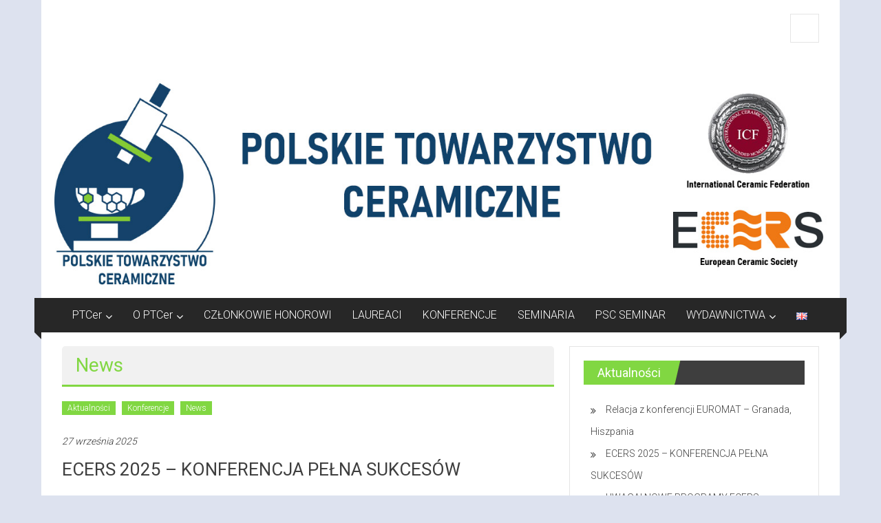

--- FILE ---
content_type: text/html; charset=UTF-8
request_url: https://ptcer.pl/pl/category/news-en/
body_size: 13085
content:
<!DOCTYPE html>
<html lang="pl-PL">
<head>
	<meta charset="UTF-8">
	<meta name="viewport" content="width=device-width, initial-scale=1">
	<link rel="profile" href="https://gmpg.org/xfn/11">

	<title>News &#8211; Polskie Towarzystwo Ceramiczne</title>
<meta name='robots' content='max-image-preview:large' />
<link rel='dns-prefetch' href='//fonts.googleapis.com' />
<link rel="alternate" type="application/rss+xml" title="Polskie Towarzystwo Ceramiczne &raquo; Kanał z wpisami" href="https://ptcer.pl/pl/feed/" />
<link rel="alternate" type="application/rss+xml" title="Polskie Towarzystwo Ceramiczne &raquo; Kanał z komentarzami" href="https://ptcer.pl/pl/comments/feed/" />
<link rel="alternate" type="application/rss+xml" title="Polskie Towarzystwo Ceramiczne &raquo; Kanał z wpisami zaszufladkowanymi do kategorii News" href="https://ptcer.pl/pl/category/news-en/feed/" />
<style id='wp-img-auto-sizes-contain-inline-css' type='text/css'>
img:is([sizes=auto i],[sizes^="auto," i]){contain-intrinsic-size:3000px 1500px}
/*# sourceURL=wp-img-auto-sizes-contain-inline-css */
</style>
<style id='wp-emoji-styles-inline-css' type='text/css'>

	img.wp-smiley, img.emoji {
		display: inline !important;
		border: none !important;
		box-shadow: none !important;
		height: 1em !important;
		width: 1em !important;
		margin: 0 0.07em !important;
		vertical-align: -0.1em !important;
		background: none !important;
		padding: 0 !important;
	}
/*# sourceURL=wp-emoji-styles-inline-css */
</style>
<link rel='stylesheet' id='wp-block-library-css' href='https://ptcer.pl/wp-includes/css/dist/block-library/style.min.css?ver=6.9' type='text/css' media='all' />
<style id='wp-block-library-theme-inline-css' type='text/css'>
.wp-block-audio :where(figcaption){color:#555;font-size:13px;text-align:center}.is-dark-theme .wp-block-audio :where(figcaption){color:#ffffffa6}.wp-block-audio{margin:0 0 1em}.wp-block-code{border:1px solid #ccc;border-radius:4px;font-family:Menlo,Consolas,monaco,monospace;padding:.8em 1em}.wp-block-embed :where(figcaption){color:#555;font-size:13px;text-align:center}.is-dark-theme .wp-block-embed :where(figcaption){color:#ffffffa6}.wp-block-embed{margin:0 0 1em}.blocks-gallery-caption{color:#555;font-size:13px;text-align:center}.is-dark-theme .blocks-gallery-caption{color:#ffffffa6}:root :where(.wp-block-image figcaption){color:#555;font-size:13px;text-align:center}.is-dark-theme :root :where(.wp-block-image figcaption){color:#ffffffa6}.wp-block-image{margin:0 0 1em}.wp-block-pullquote{border-bottom:4px solid;border-top:4px solid;color:currentColor;margin-bottom:1.75em}.wp-block-pullquote :where(cite),.wp-block-pullquote :where(footer),.wp-block-pullquote__citation{color:currentColor;font-size:.8125em;font-style:normal;text-transform:uppercase}.wp-block-quote{border-left:.25em solid;margin:0 0 1.75em;padding-left:1em}.wp-block-quote cite,.wp-block-quote footer{color:currentColor;font-size:.8125em;font-style:normal;position:relative}.wp-block-quote:where(.has-text-align-right){border-left:none;border-right:.25em solid;padding-left:0;padding-right:1em}.wp-block-quote:where(.has-text-align-center){border:none;padding-left:0}.wp-block-quote.is-large,.wp-block-quote.is-style-large,.wp-block-quote:where(.is-style-plain){border:none}.wp-block-search .wp-block-search__label{font-weight:700}.wp-block-search__button{border:1px solid #ccc;padding:.375em .625em}:where(.wp-block-group.has-background){padding:1.25em 2.375em}.wp-block-separator.has-css-opacity{opacity:.4}.wp-block-separator{border:none;border-bottom:2px solid;margin-left:auto;margin-right:auto}.wp-block-separator.has-alpha-channel-opacity{opacity:1}.wp-block-separator:not(.is-style-wide):not(.is-style-dots){width:100px}.wp-block-separator.has-background:not(.is-style-dots){border-bottom:none;height:1px}.wp-block-separator.has-background:not(.is-style-wide):not(.is-style-dots){height:2px}.wp-block-table{margin:0 0 1em}.wp-block-table td,.wp-block-table th{word-break:normal}.wp-block-table :where(figcaption){color:#555;font-size:13px;text-align:center}.is-dark-theme .wp-block-table :where(figcaption){color:#ffffffa6}.wp-block-video :where(figcaption){color:#555;font-size:13px;text-align:center}.is-dark-theme .wp-block-video :where(figcaption){color:#ffffffa6}.wp-block-video{margin:0 0 1em}:root :where(.wp-block-template-part.has-background){margin-bottom:0;margin-top:0;padding:1.25em 2.375em}
/*# sourceURL=/wp-includes/css/dist/block-library/theme.min.css */
</style>
<style id='classic-theme-styles-inline-css' type='text/css'>
/*! This file is auto-generated */
.wp-block-button__link{color:#fff;background-color:#32373c;border-radius:9999px;box-shadow:none;text-decoration:none;padding:calc(.667em + 2px) calc(1.333em + 2px);font-size:1.125em}.wp-block-file__button{background:#32373c;color:#fff;text-decoration:none}
/*# sourceURL=/wp-includes/css/classic-themes.min.css */
</style>
<style id='pdfp-pdfposter-style-inline-css' type='text/css'>
.wp-block-pdfp-pdf-poster{overflow:hidden}.pdfp_wrapper .pdf{position:relative}.pdfp_wrapper.pdfp_popup_enabled .iframe_wrapper{display:none}.pdfp_wrapper.pdfp_popup_enabled .iframe_wrapper:fullscreen{display:block}.pdfp_wrapper .iframe_wrapper{height:100%;width:100%}.pdfp_wrapper .iframe_wrapper:fullscreen iframe{height:100vh!important}.pdfp_wrapper .iframe_wrapper iframe{width:100%}.pdfp_wrapper .iframe_wrapper .close{background:#fff;border:1px solid #ddd;border-radius:3px;color:#222;cursor:pointer;display:none;font-family:sans-serif;font-size:36px;line-height:100%;padding:0 7px;position:absolute;right:12px;top:35px;z-index:9999}.pdfp_wrapper .iframe_wrapper:fullscreen .close{display:block}.pdfp_wrapper .pdfp_fullscreen_close{display:none}.pdfp_wrapper.pdfp_fullscreen_opened .pdfp_fullscreen_close{align-items:center;background:#fff;border-radius:3px;color:#222;cursor:pointer;display:flex;font-size:35px;height:30px;justify-content:center;overflow:hidden;padding-bottom:4px;position:fixed;right:20px;top:20px;width:32px}.pdfp_wrapper.pdfp_fullscreen_opened .pdfp_fullscreen_overlay{background:#2229;height:100%;left:0;position:fixed;top:0;width:100%}.pdfp_wrapper.pdfp_fullscreen_opened .iframe_wrapper{display:block;height:90vh;left:50%;max-width:95%;position:fixed;top:50%;transform:translate(-50%,-50%);width:900px;z-index:99999999999}.pdfp_wrapper iframe{border:none;outline:none}.pdfp-adobe-viewer{border:1px solid #ddd;border-radius:3px;cursor:pointer;outline:none;text-decoration:none}.pdfp_download{margin-right:15px}.cta_wrapper{display:flex;gap:10px;margin-bottom:10px;text-align:left}.cta_wrapper a{text-decoration:none!important}.cta_wrapper button{cursor:pointer}.pdfp_wrapper p{margin:10px 0;text-align:center}.popout-disabled{height:50px;position:absolute;right:12px;top:12px;width:50px}.pdfp_wrapper iframe{border-bottom:10px solid #2a2a2a;box-sizing:border-box;max-width:100%}.ViewSDK_hideOverflow[data-align=center]{margin-left:auto;margin-right:auto}.ViewSDK_hideOverflow[data-align=left]{margin-right:auto}.ViewSDK_hideOverflow[data-align=right]{margin-left:auto}@media screen and (max-width:768px){.pdfp_wrapper iframe{height:calc(100vw + 120px)}}@media screen and (max-width:576px){.cta_wrapper .pdfp_download{margin-bottom:10px;margin-right:0}.cta_wrapper .pdfp_download button{margin-right:0!important}.cta_wrapper{align-items:center;display:flex;flex-direction:column}}.pdfp_social_share{z-index:9999}.pdfp_social_icon_top{margin-bottom:10px}.pdfp_social_icon_bottom,.pdfp_social_icon_top{align-items:center;display:flex;gap:10px;justify-content:center}.pdfp_social_icon_bottom{margin-top:10px}.pdfp_social_icon_left{left:0;top:-40px}.pdfp_social_icon_right{right:0;top:-40px}
.pdfp_wrapper .pdf{position:relative}.pdfp_wrapper .iframe_wrapper{height:100%;width:100%}.pdfp_wrapper .iframe_wrapper:fullscreen iframe{height:100vh!important}.pdfp_wrapper .iframe_wrapper iframe{max-width:100%;width:100%}.pdfp_wrapper .iframe_wrapper .close{background:#fff;border:1px solid #ddd;border-radius:3px;color:#222;cursor:pointer;display:none;font-family:sans-serif;font-size:36px;line-height:100%;padding:0 7px;position:absolute;right:12px;top:35px;z-index:9999}.pdfp_wrapper .iframe_wrapper:fullscreen .close{display:block}.pdfp-adobe-viewer{border:1px solid #ddd;border-radius:3px;cursor:pointer;outline:none;text-decoration:none}.pdfp_download{margin-right:15px}.cta_wrapper{margin-bottom:10px}.pdfp_wrapper p{margin:10px 0;text-align:center}.popout-disabled{height:50px;position:absolute;right:12px;top:12px;width:50px}@media screen and (max-width:768px){.pdfp_wrapper iframe{height:calc(100vw + 120px)}}.ViewSDK_hideOverflow[data-align=center]{margin-left:auto;margin-right:auto}.ViewSDK_hideOverflow[data-align=left]{margin-right:auto}.ViewSDK_hideOverflow[data-align=right]{margin-left:auto}@media screen and (max-width:768px){.pdfp_wrapper iframe{height:calc(100vw + 120px)!important;max-height:100%}}@media screen and (max-width:576px){.cta_wrapper .pdfp_download{margin-bottom:10px;margin-right:0}.cta_wrapper .pdfp_download button{margin-right:0!important}.cta_wrapper{align-items:center;display:flex;flex-direction:column}}.ViewSDK_fullScreenPDFViewer{background-color:#474747}.ViewSDK_fullScreenPDFViewer iframe{background:green;border:none;display:block;height:90%!important;margin:auto;max-width:1320px;position:relative;top:5%;width:90%!important}

/*# sourceURL=https://ptcer.pl/wp-content/plugins/pdf-poster/build/blocks/pdf-poster/view.css */
</style>
<style id='pdfemb-pdf-embedder-viewer-style-inline-css' type='text/css'>
.wp-block-pdfemb-pdf-embedder-viewer{max-width:none}

/*# sourceURL=https://ptcer.pl/wp-content/plugins/pdf-embedder/block/build/style-index.css */
</style>
<style id='global-styles-inline-css' type='text/css'>
:root{--wp--preset--aspect-ratio--square: 1;--wp--preset--aspect-ratio--4-3: 4/3;--wp--preset--aspect-ratio--3-4: 3/4;--wp--preset--aspect-ratio--3-2: 3/2;--wp--preset--aspect-ratio--2-3: 2/3;--wp--preset--aspect-ratio--16-9: 16/9;--wp--preset--aspect-ratio--9-16: 9/16;--wp--preset--color--black: #000000;--wp--preset--color--cyan-bluish-gray: #abb8c3;--wp--preset--color--white: #ffffff;--wp--preset--color--pale-pink: #f78da7;--wp--preset--color--vivid-red: #cf2e2e;--wp--preset--color--luminous-vivid-orange: #ff6900;--wp--preset--color--luminous-vivid-amber: #fcb900;--wp--preset--color--light-green-cyan: #7bdcb5;--wp--preset--color--vivid-green-cyan: #00d084;--wp--preset--color--pale-cyan-blue: #8ed1fc;--wp--preset--color--vivid-cyan-blue: #0693e3;--wp--preset--color--vivid-purple: #9b51e0;--wp--preset--gradient--vivid-cyan-blue-to-vivid-purple: linear-gradient(135deg,rgb(6,147,227) 0%,rgb(155,81,224) 100%);--wp--preset--gradient--light-green-cyan-to-vivid-green-cyan: linear-gradient(135deg,rgb(122,220,180) 0%,rgb(0,208,130) 100%);--wp--preset--gradient--luminous-vivid-amber-to-luminous-vivid-orange: linear-gradient(135deg,rgb(252,185,0) 0%,rgb(255,105,0) 100%);--wp--preset--gradient--luminous-vivid-orange-to-vivid-red: linear-gradient(135deg,rgb(255,105,0) 0%,rgb(207,46,46) 100%);--wp--preset--gradient--very-light-gray-to-cyan-bluish-gray: linear-gradient(135deg,rgb(238,238,238) 0%,rgb(169,184,195) 100%);--wp--preset--gradient--cool-to-warm-spectrum: linear-gradient(135deg,rgb(74,234,220) 0%,rgb(151,120,209) 20%,rgb(207,42,186) 40%,rgb(238,44,130) 60%,rgb(251,105,98) 80%,rgb(254,248,76) 100%);--wp--preset--gradient--blush-light-purple: linear-gradient(135deg,rgb(255,206,236) 0%,rgb(152,150,240) 100%);--wp--preset--gradient--blush-bordeaux: linear-gradient(135deg,rgb(254,205,165) 0%,rgb(254,45,45) 50%,rgb(107,0,62) 100%);--wp--preset--gradient--luminous-dusk: linear-gradient(135deg,rgb(255,203,112) 0%,rgb(199,81,192) 50%,rgb(65,88,208) 100%);--wp--preset--gradient--pale-ocean: linear-gradient(135deg,rgb(255,245,203) 0%,rgb(182,227,212) 50%,rgb(51,167,181) 100%);--wp--preset--gradient--electric-grass: linear-gradient(135deg,rgb(202,248,128) 0%,rgb(113,206,126) 100%);--wp--preset--gradient--midnight: linear-gradient(135deg,rgb(2,3,129) 0%,rgb(40,116,252) 100%);--wp--preset--font-size--small: 13px;--wp--preset--font-size--medium: 20px;--wp--preset--font-size--large: 36px;--wp--preset--font-size--x-large: 42px;--wp--preset--spacing--20: 0.44rem;--wp--preset--spacing--30: 0.67rem;--wp--preset--spacing--40: 1rem;--wp--preset--spacing--50: 1.5rem;--wp--preset--spacing--60: 2.25rem;--wp--preset--spacing--70: 3.38rem;--wp--preset--spacing--80: 5.06rem;--wp--preset--shadow--natural: 6px 6px 9px rgba(0, 0, 0, 0.2);--wp--preset--shadow--deep: 12px 12px 50px rgba(0, 0, 0, 0.4);--wp--preset--shadow--sharp: 6px 6px 0px rgba(0, 0, 0, 0.2);--wp--preset--shadow--outlined: 6px 6px 0px -3px rgb(255, 255, 255), 6px 6px rgb(0, 0, 0);--wp--preset--shadow--crisp: 6px 6px 0px rgb(0, 0, 0);}:where(.is-layout-flex){gap: 0.5em;}:where(.is-layout-grid){gap: 0.5em;}body .is-layout-flex{display: flex;}.is-layout-flex{flex-wrap: wrap;align-items: center;}.is-layout-flex > :is(*, div){margin: 0;}body .is-layout-grid{display: grid;}.is-layout-grid > :is(*, div){margin: 0;}:where(.wp-block-columns.is-layout-flex){gap: 2em;}:where(.wp-block-columns.is-layout-grid){gap: 2em;}:where(.wp-block-post-template.is-layout-flex){gap: 1.25em;}:where(.wp-block-post-template.is-layout-grid){gap: 1.25em;}.has-black-color{color: var(--wp--preset--color--black) !important;}.has-cyan-bluish-gray-color{color: var(--wp--preset--color--cyan-bluish-gray) !important;}.has-white-color{color: var(--wp--preset--color--white) !important;}.has-pale-pink-color{color: var(--wp--preset--color--pale-pink) !important;}.has-vivid-red-color{color: var(--wp--preset--color--vivid-red) !important;}.has-luminous-vivid-orange-color{color: var(--wp--preset--color--luminous-vivid-orange) !important;}.has-luminous-vivid-amber-color{color: var(--wp--preset--color--luminous-vivid-amber) !important;}.has-light-green-cyan-color{color: var(--wp--preset--color--light-green-cyan) !important;}.has-vivid-green-cyan-color{color: var(--wp--preset--color--vivid-green-cyan) !important;}.has-pale-cyan-blue-color{color: var(--wp--preset--color--pale-cyan-blue) !important;}.has-vivid-cyan-blue-color{color: var(--wp--preset--color--vivid-cyan-blue) !important;}.has-vivid-purple-color{color: var(--wp--preset--color--vivid-purple) !important;}.has-black-background-color{background-color: var(--wp--preset--color--black) !important;}.has-cyan-bluish-gray-background-color{background-color: var(--wp--preset--color--cyan-bluish-gray) !important;}.has-white-background-color{background-color: var(--wp--preset--color--white) !important;}.has-pale-pink-background-color{background-color: var(--wp--preset--color--pale-pink) !important;}.has-vivid-red-background-color{background-color: var(--wp--preset--color--vivid-red) !important;}.has-luminous-vivid-orange-background-color{background-color: var(--wp--preset--color--luminous-vivid-orange) !important;}.has-luminous-vivid-amber-background-color{background-color: var(--wp--preset--color--luminous-vivid-amber) !important;}.has-light-green-cyan-background-color{background-color: var(--wp--preset--color--light-green-cyan) !important;}.has-vivid-green-cyan-background-color{background-color: var(--wp--preset--color--vivid-green-cyan) !important;}.has-pale-cyan-blue-background-color{background-color: var(--wp--preset--color--pale-cyan-blue) !important;}.has-vivid-cyan-blue-background-color{background-color: var(--wp--preset--color--vivid-cyan-blue) !important;}.has-vivid-purple-background-color{background-color: var(--wp--preset--color--vivid-purple) !important;}.has-black-border-color{border-color: var(--wp--preset--color--black) !important;}.has-cyan-bluish-gray-border-color{border-color: var(--wp--preset--color--cyan-bluish-gray) !important;}.has-white-border-color{border-color: var(--wp--preset--color--white) !important;}.has-pale-pink-border-color{border-color: var(--wp--preset--color--pale-pink) !important;}.has-vivid-red-border-color{border-color: var(--wp--preset--color--vivid-red) !important;}.has-luminous-vivid-orange-border-color{border-color: var(--wp--preset--color--luminous-vivid-orange) !important;}.has-luminous-vivid-amber-border-color{border-color: var(--wp--preset--color--luminous-vivid-amber) !important;}.has-light-green-cyan-border-color{border-color: var(--wp--preset--color--light-green-cyan) !important;}.has-vivid-green-cyan-border-color{border-color: var(--wp--preset--color--vivid-green-cyan) !important;}.has-pale-cyan-blue-border-color{border-color: var(--wp--preset--color--pale-cyan-blue) !important;}.has-vivid-cyan-blue-border-color{border-color: var(--wp--preset--color--vivid-cyan-blue) !important;}.has-vivid-purple-border-color{border-color: var(--wp--preset--color--vivid-purple) !important;}.has-vivid-cyan-blue-to-vivid-purple-gradient-background{background: var(--wp--preset--gradient--vivid-cyan-blue-to-vivid-purple) !important;}.has-light-green-cyan-to-vivid-green-cyan-gradient-background{background: var(--wp--preset--gradient--light-green-cyan-to-vivid-green-cyan) !important;}.has-luminous-vivid-amber-to-luminous-vivid-orange-gradient-background{background: var(--wp--preset--gradient--luminous-vivid-amber-to-luminous-vivid-orange) !important;}.has-luminous-vivid-orange-to-vivid-red-gradient-background{background: var(--wp--preset--gradient--luminous-vivid-orange-to-vivid-red) !important;}.has-very-light-gray-to-cyan-bluish-gray-gradient-background{background: var(--wp--preset--gradient--very-light-gray-to-cyan-bluish-gray) !important;}.has-cool-to-warm-spectrum-gradient-background{background: var(--wp--preset--gradient--cool-to-warm-spectrum) !important;}.has-blush-light-purple-gradient-background{background: var(--wp--preset--gradient--blush-light-purple) !important;}.has-blush-bordeaux-gradient-background{background: var(--wp--preset--gradient--blush-bordeaux) !important;}.has-luminous-dusk-gradient-background{background: var(--wp--preset--gradient--luminous-dusk) !important;}.has-pale-ocean-gradient-background{background: var(--wp--preset--gradient--pale-ocean) !important;}.has-electric-grass-gradient-background{background: var(--wp--preset--gradient--electric-grass) !important;}.has-midnight-gradient-background{background: var(--wp--preset--gradient--midnight) !important;}.has-small-font-size{font-size: var(--wp--preset--font-size--small) !important;}.has-medium-font-size{font-size: var(--wp--preset--font-size--medium) !important;}.has-large-font-size{font-size: var(--wp--preset--font-size--large) !important;}.has-x-large-font-size{font-size: var(--wp--preset--font-size--x-large) !important;}
:where(.wp-block-post-template.is-layout-flex){gap: 1.25em;}:where(.wp-block-post-template.is-layout-grid){gap: 1.25em;}
:where(.wp-block-term-template.is-layout-flex){gap: 1.25em;}:where(.wp-block-term-template.is-layout-grid){gap: 1.25em;}
:where(.wp-block-columns.is-layout-flex){gap: 2em;}:where(.wp-block-columns.is-layout-grid){gap: 2em;}
:root :where(.wp-block-pullquote){font-size: 1.5em;line-height: 1.6;}
/*# sourceURL=global-styles-inline-css */
</style>
<link rel='stylesheet' id='pdfp-public-css' href='https://ptcer.pl/wp-content/plugins/pdf-poster/build/public.css?ver=1769396440' type='text/css' media='all' />
<link rel='stylesheet' id='colornews-google-fonts-css' href='//fonts.googleapis.com/css?family=Roboto%3A400%2C300%2C700%2C900&#038;subset=latin%2Clatin-ext&#038;display=swap' type='text/css' media='all' />
<link rel='stylesheet' id='colornews-style-css' href='https://ptcer.pl/wp-content/themes/colornews/style.css?ver=6.9' type='text/css' media='all' />
<link rel='stylesheet' id='colornews-fontawesome-css' href='https://ptcer.pl/wp-content/themes/colornews/font-awesome/css/font-awesome.min.css?ver=4.4.0' type='text/css' media='all' />
<!--n2css--><!--n2js--><script type="text/javascript" src="https://ptcer.pl/wp-includes/js/jquery/jquery.min.js?ver=3.7.1" id="jquery-core-js"></script>
<script type="text/javascript" src="https://ptcer.pl/wp-includes/js/jquery/jquery-migrate.min.js?ver=3.4.1" id="jquery-migrate-js"></script>
<link rel="https://api.w.org/" href="https://ptcer.pl/wp-json/" /><link rel="alternate" title="JSON" type="application/json" href="https://ptcer.pl/wp-json/wp/v2/categories/9" /><link rel="EditURI" type="application/rsd+xml" title="RSD" href="https://ptcer.pl/xmlrpc.php?rsd" />
<meta name="generator" content="WordPress 6.9" />
        <style>
                    </style>
<meta name="generator" content="Elementor 3.34.2; features: additional_custom_breakpoints; settings: css_print_method-external, google_font-enabled, font_display-auto">
			<style>
				.e-con.e-parent:nth-of-type(n+4):not(.e-lazyloaded):not(.e-no-lazyload),
				.e-con.e-parent:nth-of-type(n+4):not(.e-lazyloaded):not(.e-no-lazyload) * {
					background-image: none !important;
				}
				@media screen and (max-height: 1024px) {
					.e-con.e-parent:nth-of-type(n+3):not(.e-lazyloaded):not(.e-no-lazyload),
					.e-con.e-parent:nth-of-type(n+3):not(.e-lazyloaded):not(.e-no-lazyload) * {
						background-image: none !important;
					}
				}
				@media screen and (max-height: 640px) {
					.e-con.e-parent:nth-of-type(n+2):not(.e-lazyloaded):not(.e-no-lazyload),
					.e-con.e-parent:nth-of-type(n+2):not(.e-lazyloaded):not(.e-no-lazyload) * {
						background-image: none !important;
					}
				}
			</style>
			<style type="text/css" id="custom-background-css">
body.custom-background { background-color: #dde2ef; }
</style>
	<link rel="icon" href="https://ptcer.pl/wp-content/uploads/2023/10/cropped-cropped-logo_ptcer_v3-e1697834536141-1-32x32.jpg" sizes="32x32" />
<link rel="icon" href="https://ptcer.pl/wp-content/uploads/2023/10/cropped-cropped-logo_ptcer_v3-e1697834536141-1-192x192.jpg" sizes="192x192" />
<link rel="apple-touch-icon" href="https://ptcer.pl/wp-content/uploads/2023/10/cropped-cropped-logo_ptcer_v3-e1697834536141-1-180x180.jpg" />
<meta name="msapplication-TileImage" content="https://ptcer.pl/wp-content/uploads/2023/10/cropped-cropped-logo_ptcer_v3-e1697834536141-1-270x270.jpg" />
<!-- Polskie Towarzystwo Ceramiczne Internal Styles -->		<style type="text/css"> .home-slider-wrapper .slider-btn a:hover,.random-hover-link a:hover{background:#81d742;border:1px solid #81d742}#site-navigation ul>li.current-menu-ancestor,#site-navigation ul>li.current-menu-item,#site-navigation ul>li.current-menu-parent,#site-navigation ul>li:hover,.block-title,.bottom-header-wrapper .home-icon a:hover,.home .bottom-header-wrapper .home-icon a,.breaking-news-title,.bttn:hover,.carousel-slider-wrapper .bx-controls a,.cat-links a,.category-menu,.category-menu ul.sub-menu,.category-toggle-block,.error,.home-slider .bx-pager a.active,.home-slider .bx-pager a:hover,.navigation .nav-links a:hover,.post .more-link:hover,.random-hover-link a:hover,.search-box,.search-icon:hover,.share-wrap:hover,button,input[type=button]:hover,input[type=reset]:hover,input[type=submit]:hover{background:#81d742}a{color:#81d742}.entry-footer a:hover{color:#81d742}#bottom-footer .copy-right a:hover,#top-footer .widget a:hover,#top-footer .widget a:hover:before,#top-footer .widget li:hover:before,.below-entry-meta span:hover a,.below-entry-meta span:hover i,.caption-title a:hover,.comment .comment-reply-link:hover,.entry-btn a:hover,.entry-title a:hover,.num-404,.tag-cloud-wrap a:hover,.top-menu-wrap ul li.current-menu-ancestor>a,.top-menu-wrap ul li.current-menu-item>a,.top-menu-wrap ul li.current-menu-parent>a,.top-menu-wrap ul li:hover>a,.widget a:hover,.widget a:hover::before{color:#81d742}#top-footer .block-title{border-bottom:1px solid #81d742}#site-navigation .menu-toggle:hover,.sub-toggle{background:#81d742}.colornews_random_post .random-hover-link a:hover{background:#81d742 none repeat scroll 0 0;border:1px solid #81d742}#site-title a:hover{color:#81d742}a#scroll-up i{color:#81d742}.page-header .page-title{border-bottom:3px solid #81d742;color:#81d742}@media (max-width: 768px) {    #site-navigation ul > li:hover > a, #site-navigation ul > li.current-menu-item > a,#site-navigation ul > li.current-menu-ancestor > a,#site-navigation ul > li.current-menu-parent > a {background:#81d742}}</style>
											</head>

<body data-rsssl=1 class="archive category category-news-en category-9 custom-background wp-embed-responsive wp-theme-colornews  boxed-layout group-blog elementor-default elementor-kit-">


<div id="page" class="hfeed site">
		<a class="skip-link screen-reader-text" href="#main">Skip to content</a>

	<header id="masthead" class="site-header" role="banner">
		<div class="top-header-wrapper clearfix">
			<div class="tg-container">
				<div class="tg-inner-wrap">
									</div><!-- .tg-inner-wrap end -->
			</div><!-- .tg-container end -->
					</div><!-- .top-header-wrapper end  -->

				<div class="middle-header-wrapper  clearfix">
			<div class="tg-container">
				<div class="tg-inner-wrap">
										<div id="header-text" class="screen-reader-text">
													<h3 id="site-title">
								<a href="https://ptcer.pl/" title="Polskie Towarzystwo Ceramiczne" rel="home">Polskie Towarzystwo Ceramiczne</a>
							</h3><!-- #site-title -->
												<!-- #site-description -->
					</div><!-- #header-text -->
					<div class="header-advertise">
						<aside id="block-42" class="widget widget_block"></aside>					</div><!-- .header-advertise end -->
				</div><!-- .tg-inner-wrap end -->
			</div><!-- .tg-container end -->
		</div><!-- .middle-header-wrapper end -->

		<div id="wp-custom-header" class="wp-custom-header"><div class="header-image-wrap"><img fetchpriority="high" src="https://ptcer.pl/wp-content/uploads/2023/10/PTCer_logo_1400x400-1.jpg" class="header-image" width="1400" height="400" alt="Polskie Towarzystwo Ceramiczne"></div></div>
		<div class="bottom-header-wrapper clearfix">
			<div class="bottom-arrow-wrap">
				<div class="tg-container">
					<div class="tg-inner-wrap">
												<nav id="site-navigation" class="main-navigation clearfix" role="navigation">
							<div class="menu-toggle hide">Menu</div>
							<ul id="nav" class="menu"><li id="menu-item-272" class="menu-item menu-item-type-custom menu-item-object-custom menu-item-has-children menu-item-272"><a href="https://ptcer.pl">PTCer</a>
<ul class="sub-menu">
	<li id="menu-item-10155" class="menu-item menu-item-type-post_type menu-item-object-page current_page_parent menu-item-10155"><a href="https://ptcer.pl/pl/ptcer/aktualnosci/">Aktualności</a></li>
</ul>
</li>
<li id="menu-item-28" class="menu-item menu-item-type-post_type menu-item-object-page menu-item-has-children menu-item-28"><a href="https://ptcer.pl/pl/o-ptcer/">O PTCer</a>
<ul class="sub-menu">
	<li id="menu-item-30" class="menu-item menu-item-type-post_type menu-item-object-page menu-item-30"><a href="https://ptcer.pl/pl/o-ptcer/statut/">Statut</a></li>
	<li id="menu-item-29" class="menu-item menu-item-type-post_type menu-item-object-page menu-item-29"><a href="https://ptcer.pl/pl/zarzad/">Zarząd</a></li>
	<li id="menu-item-263" class="menu-item menu-item-type-post_type menu-item-object-page menu-item-263"><a href="https://ptcer.pl/pl/o-ptcer/deklaracja-czlonkostwa/">Deklaracja Członkostwa</a></li>
</ul>
</li>
<li id="menu-item-10217" class="menu-item menu-item-type-post_type menu-item-object-page menu-item-10217"><a href="https://ptcer.pl/pl/czlonkowie-honorowi/">CZŁONKOWIE HONOROWI</a></li>
<li id="menu-item-10209" class="menu-item menu-item-type-post_type menu-item-object-page menu-item-10209"><a href="https://ptcer.pl/pl/laureaci/">LAUREACI</a></li>
<li id="menu-item-27" class="menu-item menu-item-type-post_type menu-item-object-page menu-item-27"><a href="https://ptcer.pl/pl/konferencje/">KONFERENCJE</a></li>
<li id="menu-item-26" class="menu-item menu-item-type-post_type menu-item-object-page menu-item-26"><a href="https://ptcer.pl/pl/seminaria/">SEMINARIA</a></li>
<li id="menu-item-10754" class="menu-item menu-item-type-post_type menu-item-object-page menu-item-10754"><a href="https://ptcer.pl/pl/polish-slovak-chinese-seminar/">PSC SEMINAR</a></li>
<li id="menu-item-25" class="menu-item menu-item-type-post_type menu-item-object-page menu-item-has-children menu-item-25"><a href="https://ptcer.pl/pl/wydawnictwa/">WYDAWNICTWA</a>
<ul class="sub-menu">
	<li id="menu-item-112" class="menu-item menu-item-type-custom menu-item-object-custom menu-item-112"><a href="https://mccm.ptcer.pl">Materiały Ceramiczne MCCM</a></li>
</ul>
</li>
<li id="menu-item-311-en" class="lang-item lang-item-7710 lang-item-en no-translation lang-item-first menu-item menu-item-type-custom menu-item-object-custom menu-item-311-en"><a href="https://ptcer.pl/en/polskie-towarzystwo-ceramiczne-english/" hreflang="en-GB" lang="en-GB"><img src="[data-uri]" alt="English" width="16" height="11" style="width: 16px; height: 11px;" /></a></li>
</ul>						</nav><!-- .nav end -->
											</div><!-- #tg-inner-wrap -->
				</div><!-- #tg-container -->
			</div><!-- #bottom-arrow-wrap -->
		</div><!-- #bottom-header-wrapper -->

		
			</header><!-- #masthead -->
		
   
   <div id="main" class="clearfix">
      <div class="tg-container">
         <div class="tg-inner-wrap clearfix">
            <div id="main-content-section clearfix">
               <div id="primary">

            		
            			<header class="page-header">
            				<h1 class="page-title">News</h1>            			</header><!-- .page-header -->

            			            			
            				
<article id="post-10971" class="post-10971 post type-post status-publish format-standard hentry category-aktualnosci category-konferencje category-news-en">
   
   
   <div class="figure-cat-wrap">
      
      <div class="category-collection"><span class="cat-links"><a href="https://ptcer.pl/pl/category/aktualnosci/"  rel="category tag">Aktualności</a></span>&nbsp;<span class="cat-links"><a href="https://ptcer.pl/pl/category/konferencje/"  rel="category tag">Konferencje</a></span>&nbsp;<span class="cat-links"><a href="https://ptcer.pl/pl/category/news-en/"  rel="category tag">News</a></span>&nbsp;</div>   </div>

   
   <span class="posted-on"><a href="https://ptcer.pl/pl/ecers-2025-konferencja-sukcesow/" title="13:47" rel="bookmark"><time class="entry-date published" datetime="2025-09-27T13:47:34+02:00">27 września 2025</time><time class="updated" datetime="2025-09-28T09:10:31+02:00">28 września 2025</time></a></span>
   <header class="entry-header">
      <h2 class="entry-title">
         <a href="https://ptcer.pl/pl/ecers-2025-konferencja-sukcesow/" title="ECERS 2025 &#8211; KONFERENCJA PEŁNA SUKCESÓW">ECERS 2025 &#8211; KONFERENCJA PEŁNA SUKCESÓW</a>
      </h2>
   </header>

   <div class="below-entry-meta">
			<span class="byline"><span class="author vcard"><i class="fa fa-user"></i><a class="url fn n" href="https://ptcer.pl/pl/author/admin1/" title="Zbigniew Woźniak">
																															Posted By: Zbigniew Woźniak						</a></span></span>

			</div>
	<div class="entry-content">
		<p>W dniach 31 sierpnia-4 września odbyła się 19. Konferencja Europejskiego Towarzystwa Ceramicznego. Wśród polskich reprezentantów znalazły się osoby należące do naszego Towarzystwa, którzy wygłosili</p>

			</div><!-- .entry-content -->

   <div class="entry-anchor-link">
      <a class="more-link" title="ECERS 2025 &#8211; KONFERENCJA PEŁNA SUKCESÓW" href="https://ptcer.pl/pl/ecers-2025-konferencja-sukcesow/"><span>Read more</span></a>
   </div>

   </article><!-- #post-## -->
            			
            				
<article id="post-10800" class="post-10800 post type-post status-publish format-standard has-post-thumbnail hentry category-news-en">
   
   
   <div class="figure-cat-wrap featured-image-enable">
               <div class="featured-image">
            <a href="https://ptcer.pl/pl/2025-ecers-international-ceramist-student-exchange-program-1st-call-acers-2025/" title="2025 ECerS International Ceramist Student Exchange Program &#8211; 1st Call &#8211; ACerS 2025"><img width="400" height="400" src="https://ptcer.pl/wp-content/uploads/2023/10/LOGO_GRANTY.png" class="attachment-colornews-featured-image size-colornews-featured-image wp-post-image" alt="" decoding="async" srcset="https://ptcer.pl/wp-content/uploads/2023/10/LOGO_GRANTY.png 400w, https://ptcer.pl/wp-content/uploads/2023/10/LOGO_GRANTY-300x300.png 300w, https://ptcer.pl/wp-content/uploads/2023/10/LOGO_GRANTY-150x150.png 150w, https://ptcer.pl/wp-content/uploads/2023/10/LOGO_GRANTY-215x215.png 215w" sizes="(max-width: 400px) 100vw, 400px" /></a>
         </div>
      
      <div class="category-collection"><span class="cat-links"><a href="https://ptcer.pl/pl/category/news-en/"  rel="category tag">News</a></span>&nbsp;</div>   </div>

   
   <span class="posted-on"><a href="https://ptcer.pl/pl/2025-ecers-international-ceramist-student-exchange-program-1st-call-acers-2025/" title="22:58" rel="bookmark"><time class="entry-date published" datetime="2024-10-10T22:58:53+02:00">10 października 2024</time><time class="updated" datetime="2024-10-10T23:15:16+02:00">10 października 2024</time></a></span>
   <header class="entry-header">
      <h2 class="entry-title">
         <a href="https://ptcer.pl/pl/2025-ecers-international-ceramist-student-exchange-program-1st-call-acers-2025/" title="2025 ECerS International Ceramist Student Exchange Program &#8211; 1st Call &#8211; ACerS 2025">2025 ECerS International Ceramist Student Exchange Program &#8211; 1st Call &#8211; ACerS 2025</a>
      </h2>
   </header>

   <div class="below-entry-meta">
			<span class="byline"><span class="author vcard"><i class="fa fa-user"></i><a class="url fn n" href="https://ptcer.pl/pl/author/admin1/" title="Zbigniew Woźniak">
																															Posted By: Zbigniew Woźniak						</a></span></span>

			</div>
	<div class="entry-content">
		<p>Szanowni Koledzy i Koleżankiinformujemy o możliwości ubiegania się o dofinansowanie na wyjazd na konferencję Amerykańskiego Towarzystwa Ceramicznego. Więcej informacji pod adresem:https://ecers.org/news/413/408/2025-ECerS-International-Ceramist-Student-Exchange-Program-1st-call/d,ceramic_details_news</p>

			</div><!-- .entry-content -->

   <div class="entry-anchor-link">
      <a class="more-link" title="2025 ECerS International Ceramist Student Exchange Program &#8211; 1st Call &#8211; ACerS 2025" href="https://ptcer.pl/pl/2025-ecers-international-ceramist-student-exchange-program-1st-call-acers-2025/"><span>Read more</span></a>
   </div>

   </article><!-- #post-## -->
            			
            				
<article id="post-296" class="post-296 post type-post status-publish format-standard hentry category-news-en">
   
   
   <div class="figure-cat-wrap">
      
      <div class="category-collection"><span class="cat-links"><a href="https://ptcer.pl/pl/category/news-en/"  rel="category tag">News</a></span>&nbsp;</div>   </div>

   
   <span class="posted-on"><a href="https://ptcer.pl/pl/mccm-vol-72-no-4-2020/" title="10:51" rel="bookmark"><time class="entry-date published" datetime="2021-06-11T10:51:31+02:00">11 czerwca 2021</time><time class="updated" datetime="2021-06-11T10:51:32+02:00">11 czerwca 2021</time></a></span>
   <header class="entry-header">
      <h2 class="entry-title">
         <a href="https://ptcer.pl/pl/mccm-vol-72-no-4-2020/" title="/MCCM/ Vol. 72 No. 4 (2020)">/MCCM/ Vol. 72 No. 4 (2020)</a>
      </h2>
   </header>

   <div class="below-entry-meta">
			<span class="byline"><span class="author vcard"><i class="fa fa-user"></i><a class="url fn n" href="https://ptcer.pl/pl/author/admin/" title="admin">
																															Posted By: admin						</a></span></span>

			</div>
	<div class="entry-content">
		<p>We encourage you to read the fourth issue of the quarterly &#8222;Material Ceramiczne / Ceramic Materials /&#8221; from 2020. Available below.</p>

			</div><!-- .entry-content -->

   <div class="entry-anchor-link">
      <a class="more-link" title="/MCCM/ Vol. 72 No. 4 (2020)" href="https://ptcer.pl/pl/mccm-vol-72-no-4-2020/"><span>Read more</span></a>
   </div>

   </article><!-- #post-## -->
            			
            				
<article id="post-135" class="post-135 post type-post status-publish format-standard hentry category-news-en">
   
   
   <div class="figure-cat-wrap">
      
      <div class="category-collection"><span class="cat-links"><a href="https://ptcer.pl/pl/category/news-en/"  rel="category tag">News</a></span>&nbsp;</div>   </div>

   
   <span class="posted-on"><a href="https://ptcer.pl/pl/the-third-polish-korean-joint-workshop-on-advanced-ceramics/" title="12:05" rel="bookmark"><time class="entry-date published" datetime="2019-12-18T12:05:39+01:00">18 grudnia 2019</time><time class="updated" datetime="2019-12-18T12:05:40+01:00">18 grudnia 2019</time></a></span>
   <header class="entry-header">
      <h2 class="entry-title">
         <a href="https://ptcer.pl/pl/the-third-polish-korean-joint-workshop-on-advanced-ceramics/" title="The Third Polish-Korean Joint Workshop On Advanced Ceramics">The Third Polish-Korean Joint Workshop On Advanced Ceramics</a>
      </h2>
   </header>

   <div class="below-entry-meta">
			<span class="byline"><span class="author vcard"><i class="fa fa-user"></i><a class="url fn n" href="https://ptcer.pl/pl/author/admin/" title="admin">
																															Posted By: admin						</a></span></span>

			</div>
	<div class="entry-content">
		
			</div><!-- .entry-content -->

   <div class="entry-anchor-link">
      <a class="more-link" title="The Third Polish-Korean Joint Workshop On Advanced Ceramics" href="https://ptcer.pl/pl/the-third-polish-korean-joint-workshop-on-advanced-ceramics/"><span>Read more</span></a>
   </div>

   </article><!-- #post-## -->
            			
            			
            		
         		</div><!-- #primary end -->
               
<div id="secondary">
         
      
		<aside id="recent-posts-2" class="widget widget_recent_entries">
		<h3 class="widget-title title-block-wrap clearfix"><span class="block-title"><span>Aktualności</span></span></h3>
		<ul>
											<li>
					<a href="https://ptcer.pl/pl/relacja-z-konferencji-fems-granada-hiszpania/">Relacja z konferencji EUROMAT &#8211; Granada, Hiszpania</a>
									</li>
											<li>
					<a href="https://ptcer.pl/pl/ecers-2025-konferencja-sukcesow/">ECERS 2025 &#8211; KONFERENCJA PEŁNA SUKCESÓW</a>
									</li>
											<li>
					<a href="https://ptcer.pl/pl/uwaga-nowe-programy-ecers/">UWAGA! NOWE PROGRAMY ECERS</a>
									</li>
					</ul>

		</aside><aside id="block-40" class="widget widget_block widget_media_gallery">
<figure class="wp-block-gallery has-nested-images columns-default is-cropped wp-block-gallery-1 is-layout-flex wp-block-gallery-is-layout-flex">
<figure class="wp-block-image size-large"><a href="https://ptcer.pl/wp-content/uploads/2023/10/deklaracja_czlonkowska_PTCer_doc.docx"><img decoding="async" width="1024" height="513" data-id="10649" src="https://ptcer.pl/wp-content/uploads/2024/03/deklaracja_doc-2-1024x513.png" alt="" class="wp-image-10649" srcset="https://ptcer.pl/wp-content/uploads/2024/03/deklaracja_doc-2-1024x513.png 1024w, https://ptcer.pl/wp-content/uploads/2024/03/deklaracja_doc-2-300x150.png 300w, https://ptcer.pl/wp-content/uploads/2024/03/deklaracja_doc-2-768x385.png 768w, https://ptcer.pl/wp-content/uploads/2024/03/deklaracja_doc-2.png 1252w" sizes="(max-width: 1024px) 100vw, 1024px" /></a></figure>



<figure class="wp-block-image size-large"><a href="https://ptcer.pl/wp-content/uploads/2023/10/deklaracja_czlonkowska_PTCer_pdf.pdf"><img loading="lazy" decoding="async" width="1024" height="513" data-id="10650" src="https://ptcer.pl/wp-content/uploads/2024/03/deklaracja_pdf-2-1024x513.png" alt="" class="wp-image-10650" srcset="https://ptcer.pl/wp-content/uploads/2024/03/deklaracja_pdf-2-1024x513.png 1024w, https://ptcer.pl/wp-content/uploads/2024/03/deklaracja_pdf-2-300x150.png 300w, https://ptcer.pl/wp-content/uploads/2024/03/deklaracja_pdf-2-768x385.png 768w, https://ptcer.pl/wp-content/uploads/2024/03/deklaracja_pdf-2.png 1252w" sizes="(max-width: 1024px) 100vw, 1024px" /></a></figure>
</figure>
</aside><aside id="block-34" class="widget widget_block"><div class="wp-widget-group__inner-blocks">
<figure class="wp-block-gallery has-nested-images columns-default is-cropped wp-block-gallery-3 is-layout-flex wp-block-gallery-is-layout-flex">
<figure class="wp-block-image size-full"><a href="https://ecers.org/en/ec/result-of-the-research?mact=Search%2Cm8cdcd%2Cdosearch%2C0&amp;m8cdcdreturnid=260&amp;m8cdcdsearchinput=GRANTS&amp;submit=ok&amp;m8cdcdorigreturnid=70"><img loading="lazy" decoding="async" width="400" height="400" data-id="10298" src="https://ptcer.pl/wp-content/uploads/2023/10/LOGO_GRANTY.png" alt="" class="wp-image-10298" srcset="https://ptcer.pl/wp-content/uploads/2023/10/LOGO_GRANTY.png 400w, https://ptcer.pl/wp-content/uploads/2023/10/LOGO_GRANTY-300x300.png 300w, https://ptcer.pl/wp-content/uploads/2023/10/LOGO_GRANTY-150x150.png 150w, https://ptcer.pl/wp-content/uploads/2023/10/LOGO_GRANTY-215x215.png 215w" sizes="(max-width: 400px) 100vw, 400px" /></a><figcaption class="wp-element-caption"><strong>ECERS GRANTS</strong></figcaption></figure>



<figure class="wp-block-image size-full"><a href="https://youngceramists.eu/" class="custom-link no-lightbox" title="logo-YCN" onclick="event.stopPropagation()" target="_self"><img loading="lazy" decoding="async" width="400" height="400" data-id="318" src="https://ptcer.pl/wp-content/uploads/2021/07/logo-YCN.jpg" alt="" class="wp-image-318" style="aspect-ratio:1" srcset="https://ptcer.pl/wp-content/uploads/2021/07/logo-YCN.jpg 400w, https://ptcer.pl/wp-content/uploads/2021/07/logo-YCN-300x300.jpg 300w, https://ptcer.pl/wp-content/uploads/2021/07/logo-YCN-150x150.jpg 150w, https://ptcer.pl/wp-content/uploads/2021/07/logo-YCN-215x215.jpg 215w" sizes="(max-width: 400px) 100vw, 400px" /></a><figcaption class="wp-element-caption"><strong>YCN</strong></figcaption></figure>
</figure>
</div></aside><aside id="block-13" class="widget widget_block widget_media_gallery">
<figure class="wp-block-gallery has-nested-images columns-default is-cropped wp-block-gallery-4 is-layout-flex wp-block-gallery-is-layout-flex">
<figure class="wp-block-image size-large"><a href="https://ropczyce.com.pl" class="custom-link no-lightbox" title="ropczyce" aria-label="" onclick="event.stopPropagation()" target="_self" rel=""><img loading="lazy" decoding="async" width="180" height="60" data-id="96" src="https://ptcer.pl/wp-content/uploads/2019/12/ropczyce.gif" alt="" class="wp-image-96"/></a></figure>



<figure class="wp-block-image size-large"><a href="https://www.paradyz.com" class="custom-link no-lightbox" title="ceramikaparadyz" aria-label="" onclick="event.stopPropagation()" target="_self" rel=""><img loading="lazy" decoding="async" width="180" height="60" data-id="97" src="https://ptcer.pl/wp-content/uploads/2019/12/ceramikaparadyz.gif" alt="" class="wp-image-97"/></a></figure>



<figure class="wp-block-image size-large"><a href="https://www.ceramika-artystyczna.pl" class="custom-link no-lightbox" title="CeramArt" aria-label="" onclick="event.stopPropagation()" target="_self" rel=""><img loading="lazy" decoding="async" width="180" height="60" data-id="98" src="https://ptcer.pl/wp-content/uploads/2019/12/CeramArt.png" alt="" class="wp-image-98"/></a></figure>



<figure class="wp-block-image size-large"><a href="http://cerel.eu" class="custom-link no-lightbox" title="cerel" aria-label="" onclick="event.stopPropagation()" target="_self" rel=""><img loading="lazy" decoding="async" width="180" height="60" data-id="99" src="https://ptcer.pl/wp-content/uploads/2019/12/cerel.gif" alt="" class="wp-image-99"/></a></figure>



<figure class="wp-block-image size-large"><a href="https://sksm.pl" class="custom-link no-lightbox" title="SKSM &#8211; logo_rozszerzone_nowe" aria-label="" onclick="event.stopPropagation()" target="_self" rel=""><img loading="lazy" decoding="async" width="1024" height="342" data-id="326" src="https://ptcer.pl/wp-content/uploads/2021/03/SKSM-logo_rozszerzone_nowe-1024x342.jpg" alt="" class="wp-image-326" srcset="https://ptcer.pl/wp-content/uploads/2021/03/SKSM-logo_rozszerzone_nowe-1024x342.jpg 1024w, https://ptcer.pl/wp-content/uploads/2021/03/SKSM-logo_rozszerzone_nowe-300x100.jpg 300w, https://ptcer.pl/wp-content/uploads/2021/03/SKSM-logo_rozszerzone_nowe-768x256.jpg 768w, https://ptcer.pl/wp-content/uploads/2021/03/SKSM-logo_rozszerzone_nowe-1536x512.jpg 1536w, https://ptcer.pl/wp-content/uploads/2021/03/SKSM-logo_rozszerzone_nowe-2048x683.jpg 2048w" sizes="(max-width: 1024px) 100vw, 1024px" /></a></figure>



<figure class="wp-block-image size-large"><a href="https://www.ceramika.agh.edu.pl/pl/" class="custom-link no-lightbox" title="wimic" aria-label="" onclick="event.stopPropagation()" target="_self" rel=""><img loading="lazy" decoding="async" width="180" height="60" data-id="102" src="https://ptcer.pl/wp-content/uploads/2019/12/wimic.gif" alt="" class="wp-image-102"/></a></figure>



<figure class="wp-block-image size-large"><a href="https://ecers.org/en/jecs-trust.html" class="custom-link no-lightbox" title="jecs_trust" aria-label="" onclick="event.stopPropagation()" target="_self" rel=""><img loading="lazy" decoding="async" width="180" height="60" data-id="103" src="https://ptcer.pl/wp-content/uploads/2019/12/jecs_trust.png" alt="" class="wp-image-103"/></a></figure>
<figcaption class="blocks-gallery-caption wp-element-caption"><kbd><strong>CZŁONKOWIE WSPIERAJĄCY</strong></kbd></figcaption></figure>
</aside><aside id="block-37" class="widget widget_block widget_media_image"><div class="wp-block-image">
<figure class="aligncenter size-large is-resized"><a href="https://sempriore.pl/"><img loading="lazy" decoding="async" width="1024" height="1024" src="https://ptcer.pl/wp-content/uploads/2024/02/logo_sempriore_v8_znak-1-1024x1024.png" alt="" class="wp-image-10625" style="width:114px;height:auto" srcset="https://ptcer.pl/wp-content/uploads/2024/02/logo_sempriore_v8_znak-1-1024x1024.png 1024w, https://ptcer.pl/wp-content/uploads/2024/02/logo_sempriore_v8_znak-1-300x300.png 300w, https://ptcer.pl/wp-content/uploads/2024/02/logo_sempriore_v8_znak-1-150x150.png 150w, https://ptcer.pl/wp-content/uploads/2024/02/logo_sempriore_v8_znak-1-768x768.png 768w, https://ptcer.pl/wp-content/uploads/2024/02/logo_sempriore_v8_znak-1-1536x1536.png 1536w, https://ptcer.pl/wp-content/uploads/2024/02/logo_sempriore_v8_znak-1-2048x2048.png 2048w, https://ptcer.pl/wp-content/uploads/2024/02/logo_sempriore_v8_znak-1-215x215.png 215w" sizes="(max-width: 1024px) 100vw, 1024px" /></a></figure>
</div></aside>
   </div>            </div><!-- #main-content-section end -->
         </div><!-- .tg-inner-wrap -->
      </div><!-- .tg-container -->
   </div><!-- #main -->

   
   
   	<footer id="colophon">
      <div id="top-footer">
   <div class="tg-container">
      <div class="tg-inner-wrap">
         <div class="top-footer-content-wrapper">
            <div class="tg-column-wrapper">
               <div class="tg-footer-column-3">
                  <aside id="text-4" class="widget widget_text">			<div class="textwidget"><p>Copyright © 2006 &#8211; 2023<br />
Polskie Towarzystwo Ceramiczne PTCer<br />
al. Mickiewicza 30<br />
30-059 Kraków, Polska<br />
tel. +48 12 617 23 97<br />
www.ptcer.pl</p>
</div>
		</aside>               </div>
               <div class="tg-footer-column-3">
                                 </div>
               <div class="tg-footer-column-3">
                                 </div>
            </div><!-- .tg-column-wrapper end -->
         </div><!-- .top-footer-content-wrapper end -->
      </div><!-- .tg-inner-wrap end -->
   </div><!-- .tg-container end -->
</div><!-- .top-footer end -->
      <div id="bottom-footer">
         <div class="tg-container">
            <div class="tg-inner-wrap">
               <div class="copy-right">Copyright &copy; 2026 <a href="https://ptcer.pl/" title="Polskie Towarzystwo Ceramiczne" ><span>Polskie Towarzystwo Ceramiczne</span></a>. All rights reserved.&nbsp;Theme: <a href="https://themegrill.com/themes/colornews" target="_blank" title="ColorNews" rel="nofollow"><span>ColorNews</span></a> by ThemeGrill. Powered by <a href="https://wordpress.org" target="_blank" title="WordPress" rel="nofollow"><span>WordPress</span></a>.</div>            </div>
         </div>
      </div>
	</footer><!-- #colophon end -->
   <a href="#masthead" id="scroll-up"><i class="fa fa-arrow-up"></i></a>
</div><!-- #page end -->

<script type="speculationrules">
{"prefetch":[{"source":"document","where":{"and":[{"href_matches":"/*"},{"not":{"href_matches":["/wp-*.php","/wp-admin/*","/wp-content/uploads/*","/wp-content/*","/wp-content/plugins/*","/wp-content/themes/colornews/*","/*\\?(.+)"]}},{"not":{"selector_matches":"a[rel~=\"nofollow\"]"}},{"not":{"selector_matches":".no-prefetch, .no-prefetch a"}}]},"eagerness":"conservative"}]}
</script>
			<script>
				// Used by Gallery Custom Links to handle tenacious Lightboxes
				//jQuery(document).ready(function () {

					function mgclInit() {
						
						// In jQuery:
						// if (jQuery.fn.off) {
						// 	jQuery('.no-lightbox, .no-lightbox img').off('click'); // jQuery 1.7+
						// }
						// else {
						// 	jQuery('.no-lightbox, .no-lightbox img').unbind('click'); // < jQuery 1.7
						// }

						// 2022/10/24: In Vanilla JS
						var elements = document.querySelectorAll('.no-lightbox, .no-lightbox img');
						for (var i = 0; i < elements.length; i++) {
						 	elements[i].onclick = null;
						}


						// In jQuery:
						//jQuery('a.no-lightbox').click(mgclOnClick);

						// 2022/10/24: In Vanilla JS:
						var elements = document.querySelectorAll('a.no-lightbox');
						for (var i = 0; i < elements.length; i++) {
						 	elements[i].onclick = mgclOnClick;
						}

						// in jQuery:
						// if (jQuery.fn.off) {
						// 	jQuery('a.set-target').off('click'); // jQuery 1.7+
						// }
						// else {
						// 	jQuery('a.set-target').unbind('click'); // < jQuery 1.7
						// }
						// jQuery('a.set-target').click(mgclOnClick);

						// 2022/10/24: In Vanilla JS:
						var elements = document.querySelectorAll('a.set-target');
						for (var i = 0; i < elements.length; i++) {
						 	elements[i].onclick = mgclOnClick;
						}
					}

					function mgclOnClick() {
						if (!this.target || this.target == '' || this.target == '_self')
							window.location = this.href;
						else
							window.open(this.href,this.target);
						return false;
					}

					// From WP Gallery Custom Links
					// Reduce the number of  conflicting lightboxes
					function mgclAddLoadEvent(func) {
						var oldOnload = window.onload;
						if (typeof window.onload != 'function') {
							window.onload = func;
						} else {
							window.onload = function() {
								oldOnload();
								func();
							}
						}
					}

					mgclAddLoadEvent(mgclInit);
					mgclInit();

				//});
			</script>
					<script>
				const lazyloadRunObserver = () => {
					const lazyloadBackgrounds = document.querySelectorAll( `.e-con.e-parent:not(.e-lazyloaded)` );
					const lazyloadBackgroundObserver = new IntersectionObserver( ( entries ) => {
						entries.forEach( ( entry ) => {
							if ( entry.isIntersecting ) {
								let lazyloadBackground = entry.target;
								if( lazyloadBackground ) {
									lazyloadBackground.classList.add( 'e-lazyloaded' );
								}
								lazyloadBackgroundObserver.unobserve( entry.target );
							}
						});
					}, { rootMargin: '200px 0px 200px 0px' } );
					lazyloadBackgrounds.forEach( ( lazyloadBackground ) => {
						lazyloadBackgroundObserver.observe( lazyloadBackground );
					} );
				};
				const events = [
					'DOMContentLoaded',
					'elementor/lazyload/observe',
				];
				events.forEach( ( event ) => {
					document.addEventListener( event, lazyloadRunObserver );
				} );
			</script>
			<style id='core-block-supports-inline-css' type='text/css'>
.wp-block-gallery.wp-block-gallery-1{--wp--style--unstable-gallery-gap:var( --wp--style--gallery-gap-default, var( --gallery-block--gutter-size, var( --wp--style--block-gap, 0.5em ) ) );gap:var( --wp--style--gallery-gap-default, var( --gallery-block--gutter-size, var( --wp--style--block-gap, 0.5em ) ) );}.wp-block-gallery.wp-block-gallery-2{--wp--style--unstable-gallery-gap:var( --wp--style--gallery-gap-default, var( --gallery-block--gutter-size, var( --wp--style--block-gap, 0.5em ) ) );gap:var( --wp--style--gallery-gap-default, var( --gallery-block--gutter-size, var( --wp--style--block-gap, 0.5em ) ) );}.wp-block-gallery.wp-block-gallery-3{--wp--style--unstable-gallery-gap:var( --wp--style--gallery-gap-default, var( --gallery-block--gutter-size, var( --wp--style--block-gap, 0.5em ) ) );gap:var( --wp--style--gallery-gap-default, var( --gallery-block--gutter-size, var( --wp--style--block-gap, 0.5em ) ) );}.wp-block-gallery.wp-block-gallery-4{--wp--style--unstable-gallery-gap:var( --wp--style--gallery-gap-default, var( --gallery-block--gutter-size, var( --wp--style--block-gap, 0.5em ) ) );gap:var( --wp--style--gallery-gap-default, var( --gallery-block--gutter-size, var( --wp--style--block-gap, 0.5em ) ) );}
/*# sourceURL=core-block-supports-inline-css */
</style>
<script type="text/javascript" src="https://ptcer.pl/wp-content/themes/colornews/js/fitvids/jquery.fitvids.js?ver=1.1" id="colornews-fitvids-js"></script>
<script type="text/javascript" src="https://ptcer.pl/wp-content/themes/colornews/js/jquery.bxslider/jquery.bxslider.min.js?ver=4.1.2" id="colornews-bxslider-js"></script>
<script type="text/javascript" src="https://ptcer.pl/wp-content/themes/colornews/js/custom.js?ver=20150708" id="colornews-custom-js"></script>
<script type="text/javascript" src="https://ptcer.pl/wp-content/themes/colornews/js/skip-link-focus-fix.js?ver=20130115" id="colornews-skip-link-focus-fix-js"></script>
<script id="wp-emoji-settings" type="application/json">
{"baseUrl":"https://s.w.org/images/core/emoji/17.0.2/72x72/","ext":".png","svgUrl":"https://s.w.org/images/core/emoji/17.0.2/svg/","svgExt":".svg","source":{"concatemoji":"https://ptcer.pl/wp-includes/js/wp-emoji-release.min.js?ver=6.9"}}
</script>
<script type="module">
/* <![CDATA[ */
/*! This file is auto-generated */
const a=JSON.parse(document.getElementById("wp-emoji-settings").textContent),o=(window._wpemojiSettings=a,"wpEmojiSettingsSupports"),s=["flag","emoji"];function i(e){try{var t={supportTests:e,timestamp:(new Date).valueOf()};sessionStorage.setItem(o,JSON.stringify(t))}catch(e){}}function c(e,t,n){e.clearRect(0,0,e.canvas.width,e.canvas.height),e.fillText(t,0,0);t=new Uint32Array(e.getImageData(0,0,e.canvas.width,e.canvas.height).data);e.clearRect(0,0,e.canvas.width,e.canvas.height),e.fillText(n,0,0);const a=new Uint32Array(e.getImageData(0,0,e.canvas.width,e.canvas.height).data);return t.every((e,t)=>e===a[t])}function p(e,t){e.clearRect(0,0,e.canvas.width,e.canvas.height),e.fillText(t,0,0);var n=e.getImageData(16,16,1,1);for(let e=0;e<n.data.length;e++)if(0!==n.data[e])return!1;return!0}function u(e,t,n,a){switch(t){case"flag":return n(e,"\ud83c\udff3\ufe0f\u200d\u26a7\ufe0f","\ud83c\udff3\ufe0f\u200b\u26a7\ufe0f")?!1:!n(e,"\ud83c\udde8\ud83c\uddf6","\ud83c\udde8\u200b\ud83c\uddf6")&&!n(e,"\ud83c\udff4\udb40\udc67\udb40\udc62\udb40\udc65\udb40\udc6e\udb40\udc67\udb40\udc7f","\ud83c\udff4\u200b\udb40\udc67\u200b\udb40\udc62\u200b\udb40\udc65\u200b\udb40\udc6e\u200b\udb40\udc67\u200b\udb40\udc7f");case"emoji":return!a(e,"\ud83e\u1fac8")}return!1}function f(e,t,n,a){let r;const o=(r="undefined"!=typeof WorkerGlobalScope&&self instanceof WorkerGlobalScope?new OffscreenCanvas(300,150):document.createElement("canvas")).getContext("2d",{willReadFrequently:!0}),s=(o.textBaseline="top",o.font="600 32px Arial",{});return e.forEach(e=>{s[e]=t(o,e,n,a)}),s}function r(e){var t=document.createElement("script");t.src=e,t.defer=!0,document.head.appendChild(t)}a.supports={everything:!0,everythingExceptFlag:!0},new Promise(t=>{let n=function(){try{var e=JSON.parse(sessionStorage.getItem(o));if("object"==typeof e&&"number"==typeof e.timestamp&&(new Date).valueOf()<e.timestamp+604800&&"object"==typeof e.supportTests)return e.supportTests}catch(e){}return null}();if(!n){if("undefined"!=typeof Worker&&"undefined"!=typeof OffscreenCanvas&&"undefined"!=typeof URL&&URL.createObjectURL&&"undefined"!=typeof Blob)try{var e="postMessage("+f.toString()+"("+[JSON.stringify(s),u.toString(),c.toString(),p.toString()].join(",")+"));",a=new Blob([e],{type:"text/javascript"});const r=new Worker(URL.createObjectURL(a),{name:"wpTestEmojiSupports"});return void(r.onmessage=e=>{i(n=e.data),r.terminate(),t(n)})}catch(e){}i(n=f(s,u,c,p))}t(n)}).then(e=>{for(const n in e)a.supports[n]=e[n],a.supports.everything=a.supports.everything&&a.supports[n],"flag"!==n&&(a.supports.everythingExceptFlag=a.supports.everythingExceptFlag&&a.supports[n]);var t;a.supports.everythingExceptFlag=a.supports.everythingExceptFlag&&!a.supports.flag,a.supports.everything||((t=a.source||{}).concatemoji?r(t.concatemoji):t.wpemoji&&t.twemoji&&(r(t.twemoji),r(t.wpemoji)))});
//# sourceURL=https://ptcer.pl/wp-includes/js/wp-emoji-loader.min.js
/* ]]> */
</script>

</body>
</html>